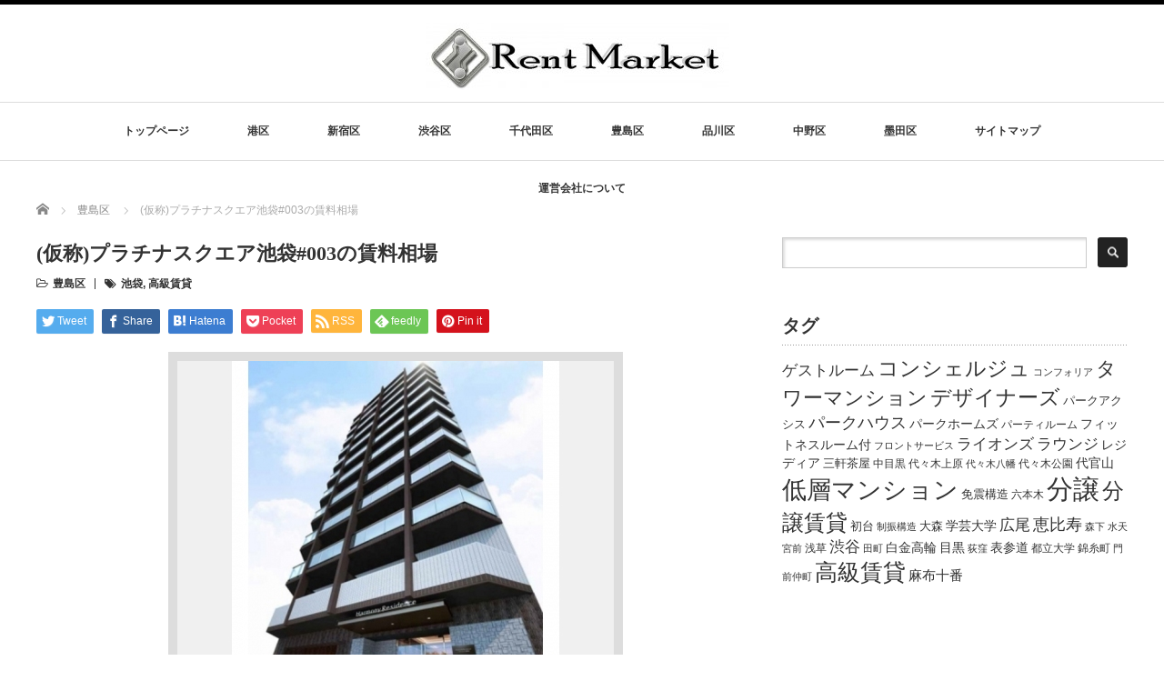

--- FILE ---
content_type: text/html; charset=UTF-8
request_url: https://chintai-hp.com/%E8%B1%8A%E5%B3%B6%E5%8C%BA/%E4%BB%AE%E7%A7%B0%E3%83%97%E3%83%A9%E3%83%81%E3%83%8A%E3%82%B9%E3%82%AF%E3%82%A8%E3%82%A2%E6%B1%A0%E8%A2%8B003/
body_size: 65634
content:
<!DOCTYPE html PUBLIC "-//W3C//DTD XHTML 1.1//EN" "http://www.w3.org/TR/xhtml11/DTD/xhtml11.dtd">
<!--[if lt IE 9]><html xmlns="http://www.w3.org/1999/xhtml" class="ie"><![endif]-->
<!--[if (gt IE 9)|!(IE)]><!--><html xmlns="http://www.w3.org/1999/xhtml"><!--<![endif]-->
<head profile="http://gmpg.org/xfn/11">
<meta http-equiv="Content-Type" content="text/html; charset=UTF-8" />
<meta http-equiv="X-UA-Compatible" content="IE=edge,chrome=1" />
<meta name="viewport" content="width=device-width" />
<title>(仮称)プラチナスクエア池袋#003｜大家さんのための賃貸相場</title>
<meta name="description" content="(仮称)プラチナスクエア池袋#003のオーナー様で賃貸に出そうとされている・賃料査定をご希望の方はレントマーケットをご利用ください。(仮称)プラチナスクエア池袋#003の賃料相場を調べることができます。" />

<link rel="alternate" type="application/rss+xml" title="レントマーケット RSS Feed" href="https://chintai-hp.com/feed/" />
<link rel="alternate" type="application/atom+xml" title="レントマーケット Atom Feed" href="https://chintai-hp.com/feed/atom/" />
<link rel="pingback" href="https://chintai-hp.com/rentmarket/xmlrpc.php" />

<meta name='robots' content='max-image-preview:large' />
<link rel="alternate" type="application/rss+xml" title="レントマーケット &raquo; (仮称)プラチナスクエア池袋#003の賃料相場 のコメントのフィード" href="https://chintai-hp.com/%e8%b1%8a%e5%b3%b6%e5%8c%ba/%e4%bb%ae%e7%a7%b0%e3%83%97%e3%83%a9%e3%83%81%e3%83%8a%e3%82%b9%e3%82%af%e3%82%a8%e3%82%a2%e6%b1%a0%e8%a2%8b003/feed/" />
<script type="text/javascript">
window._wpemojiSettings = {"baseUrl":"https:\/\/s.w.org\/images\/core\/emoji\/14.0.0\/72x72\/","ext":".png","svgUrl":"https:\/\/s.w.org\/images\/core\/emoji\/14.0.0\/svg\/","svgExt":".svg","source":{"concatemoji":"https:\/\/chintai-hp.com\/rentmarket\/wp-includes\/js\/wp-emoji-release.min.js?ver=6.3.7"}};
/*! This file is auto-generated */
!function(i,n){var o,s,e;function c(e){try{var t={supportTests:e,timestamp:(new Date).valueOf()};sessionStorage.setItem(o,JSON.stringify(t))}catch(e){}}function p(e,t,n){e.clearRect(0,0,e.canvas.width,e.canvas.height),e.fillText(t,0,0);var t=new Uint32Array(e.getImageData(0,0,e.canvas.width,e.canvas.height).data),r=(e.clearRect(0,0,e.canvas.width,e.canvas.height),e.fillText(n,0,0),new Uint32Array(e.getImageData(0,0,e.canvas.width,e.canvas.height).data));return t.every(function(e,t){return e===r[t]})}function u(e,t,n){switch(t){case"flag":return n(e,"\ud83c\udff3\ufe0f\u200d\u26a7\ufe0f","\ud83c\udff3\ufe0f\u200b\u26a7\ufe0f")?!1:!n(e,"\ud83c\uddfa\ud83c\uddf3","\ud83c\uddfa\u200b\ud83c\uddf3")&&!n(e,"\ud83c\udff4\udb40\udc67\udb40\udc62\udb40\udc65\udb40\udc6e\udb40\udc67\udb40\udc7f","\ud83c\udff4\u200b\udb40\udc67\u200b\udb40\udc62\u200b\udb40\udc65\u200b\udb40\udc6e\u200b\udb40\udc67\u200b\udb40\udc7f");case"emoji":return!n(e,"\ud83e\udef1\ud83c\udffb\u200d\ud83e\udef2\ud83c\udfff","\ud83e\udef1\ud83c\udffb\u200b\ud83e\udef2\ud83c\udfff")}return!1}function f(e,t,n){var r="undefined"!=typeof WorkerGlobalScope&&self instanceof WorkerGlobalScope?new OffscreenCanvas(300,150):i.createElement("canvas"),a=r.getContext("2d",{willReadFrequently:!0}),o=(a.textBaseline="top",a.font="600 32px Arial",{});return e.forEach(function(e){o[e]=t(a,e,n)}),o}function t(e){var t=i.createElement("script");t.src=e,t.defer=!0,i.head.appendChild(t)}"undefined"!=typeof Promise&&(o="wpEmojiSettingsSupports",s=["flag","emoji"],n.supports={everything:!0,everythingExceptFlag:!0},e=new Promise(function(e){i.addEventListener("DOMContentLoaded",e,{once:!0})}),new Promise(function(t){var n=function(){try{var e=JSON.parse(sessionStorage.getItem(o));if("object"==typeof e&&"number"==typeof e.timestamp&&(new Date).valueOf()<e.timestamp+604800&&"object"==typeof e.supportTests)return e.supportTests}catch(e){}return null}();if(!n){if("undefined"!=typeof Worker&&"undefined"!=typeof OffscreenCanvas&&"undefined"!=typeof URL&&URL.createObjectURL&&"undefined"!=typeof Blob)try{var e="postMessage("+f.toString()+"("+[JSON.stringify(s),u.toString(),p.toString()].join(",")+"));",r=new Blob([e],{type:"text/javascript"}),a=new Worker(URL.createObjectURL(r),{name:"wpTestEmojiSupports"});return void(a.onmessage=function(e){c(n=e.data),a.terminate(),t(n)})}catch(e){}c(n=f(s,u,p))}t(n)}).then(function(e){for(var t in e)n.supports[t]=e[t],n.supports.everything=n.supports.everything&&n.supports[t],"flag"!==t&&(n.supports.everythingExceptFlag=n.supports.everythingExceptFlag&&n.supports[t]);n.supports.everythingExceptFlag=n.supports.everythingExceptFlag&&!n.supports.flag,n.DOMReady=!1,n.readyCallback=function(){n.DOMReady=!0}}).then(function(){return e}).then(function(){var e;n.supports.everything||(n.readyCallback(),(e=n.source||{}).concatemoji?t(e.concatemoji):e.wpemoji&&e.twemoji&&(t(e.twemoji),t(e.wpemoji)))}))}((window,document),window._wpemojiSettings);
</script>
<style type="text/css">
img.wp-smiley,
img.emoji {
	display: inline !important;
	border: none !important;
	box-shadow: none !important;
	height: 1em !important;
	width: 1em !important;
	margin: 0 0.07em !important;
	vertical-align: -0.1em !important;
	background: none !important;
	padding: 0 !important;
}
</style>
	<link rel='stylesheet' id='wp-block-library-css' href='https://chintai-hp.com/rentmarket/wp-includes/css/dist/block-library/style.min.css?ver=6.3.7' type='text/css' media='all' />
<style id='classic-theme-styles-inline-css' type='text/css'>
/*! This file is auto-generated */
.wp-block-button__link{color:#fff;background-color:#32373c;border-radius:9999px;box-shadow:none;text-decoration:none;padding:calc(.667em + 2px) calc(1.333em + 2px);font-size:1.125em}.wp-block-file__button{background:#32373c;color:#fff;text-decoration:none}
</style>
<style id='global-styles-inline-css' type='text/css'>
body{--wp--preset--color--black: #000000;--wp--preset--color--cyan-bluish-gray: #abb8c3;--wp--preset--color--white: #ffffff;--wp--preset--color--pale-pink: #f78da7;--wp--preset--color--vivid-red: #cf2e2e;--wp--preset--color--luminous-vivid-orange: #ff6900;--wp--preset--color--luminous-vivid-amber: #fcb900;--wp--preset--color--light-green-cyan: #7bdcb5;--wp--preset--color--vivid-green-cyan: #00d084;--wp--preset--color--pale-cyan-blue: #8ed1fc;--wp--preset--color--vivid-cyan-blue: #0693e3;--wp--preset--color--vivid-purple: #9b51e0;--wp--preset--gradient--vivid-cyan-blue-to-vivid-purple: linear-gradient(135deg,rgba(6,147,227,1) 0%,rgb(155,81,224) 100%);--wp--preset--gradient--light-green-cyan-to-vivid-green-cyan: linear-gradient(135deg,rgb(122,220,180) 0%,rgb(0,208,130) 100%);--wp--preset--gradient--luminous-vivid-amber-to-luminous-vivid-orange: linear-gradient(135deg,rgba(252,185,0,1) 0%,rgba(255,105,0,1) 100%);--wp--preset--gradient--luminous-vivid-orange-to-vivid-red: linear-gradient(135deg,rgba(255,105,0,1) 0%,rgb(207,46,46) 100%);--wp--preset--gradient--very-light-gray-to-cyan-bluish-gray: linear-gradient(135deg,rgb(238,238,238) 0%,rgb(169,184,195) 100%);--wp--preset--gradient--cool-to-warm-spectrum: linear-gradient(135deg,rgb(74,234,220) 0%,rgb(151,120,209) 20%,rgb(207,42,186) 40%,rgb(238,44,130) 60%,rgb(251,105,98) 80%,rgb(254,248,76) 100%);--wp--preset--gradient--blush-light-purple: linear-gradient(135deg,rgb(255,206,236) 0%,rgb(152,150,240) 100%);--wp--preset--gradient--blush-bordeaux: linear-gradient(135deg,rgb(254,205,165) 0%,rgb(254,45,45) 50%,rgb(107,0,62) 100%);--wp--preset--gradient--luminous-dusk: linear-gradient(135deg,rgb(255,203,112) 0%,rgb(199,81,192) 50%,rgb(65,88,208) 100%);--wp--preset--gradient--pale-ocean: linear-gradient(135deg,rgb(255,245,203) 0%,rgb(182,227,212) 50%,rgb(51,167,181) 100%);--wp--preset--gradient--electric-grass: linear-gradient(135deg,rgb(202,248,128) 0%,rgb(113,206,126) 100%);--wp--preset--gradient--midnight: linear-gradient(135deg,rgb(2,3,129) 0%,rgb(40,116,252) 100%);--wp--preset--font-size--small: 13px;--wp--preset--font-size--medium: 20px;--wp--preset--font-size--large: 36px;--wp--preset--font-size--x-large: 42px;--wp--preset--spacing--20: 0.44rem;--wp--preset--spacing--30: 0.67rem;--wp--preset--spacing--40: 1rem;--wp--preset--spacing--50: 1.5rem;--wp--preset--spacing--60: 2.25rem;--wp--preset--spacing--70: 3.38rem;--wp--preset--spacing--80: 5.06rem;--wp--preset--shadow--natural: 6px 6px 9px rgba(0, 0, 0, 0.2);--wp--preset--shadow--deep: 12px 12px 50px rgba(0, 0, 0, 0.4);--wp--preset--shadow--sharp: 6px 6px 0px rgba(0, 0, 0, 0.2);--wp--preset--shadow--outlined: 6px 6px 0px -3px rgba(255, 255, 255, 1), 6px 6px rgba(0, 0, 0, 1);--wp--preset--shadow--crisp: 6px 6px 0px rgba(0, 0, 0, 1);}:where(.is-layout-flex){gap: 0.5em;}:where(.is-layout-grid){gap: 0.5em;}body .is-layout-flow > .alignleft{float: left;margin-inline-start: 0;margin-inline-end: 2em;}body .is-layout-flow > .alignright{float: right;margin-inline-start: 2em;margin-inline-end: 0;}body .is-layout-flow > .aligncenter{margin-left: auto !important;margin-right: auto !important;}body .is-layout-constrained > .alignleft{float: left;margin-inline-start: 0;margin-inline-end: 2em;}body .is-layout-constrained > .alignright{float: right;margin-inline-start: 2em;margin-inline-end: 0;}body .is-layout-constrained > .aligncenter{margin-left: auto !important;margin-right: auto !important;}body .is-layout-constrained > :where(:not(.alignleft):not(.alignright):not(.alignfull)){max-width: var(--wp--style--global--content-size);margin-left: auto !important;margin-right: auto !important;}body .is-layout-constrained > .alignwide{max-width: var(--wp--style--global--wide-size);}body .is-layout-flex{display: flex;}body .is-layout-flex{flex-wrap: wrap;align-items: center;}body .is-layout-flex > *{margin: 0;}body .is-layout-grid{display: grid;}body .is-layout-grid > *{margin: 0;}:where(.wp-block-columns.is-layout-flex){gap: 2em;}:where(.wp-block-columns.is-layout-grid){gap: 2em;}:where(.wp-block-post-template.is-layout-flex){gap: 1.25em;}:where(.wp-block-post-template.is-layout-grid){gap: 1.25em;}.has-black-color{color: var(--wp--preset--color--black) !important;}.has-cyan-bluish-gray-color{color: var(--wp--preset--color--cyan-bluish-gray) !important;}.has-white-color{color: var(--wp--preset--color--white) !important;}.has-pale-pink-color{color: var(--wp--preset--color--pale-pink) !important;}.has-vivid-red-color{color: var(--wp--preset--color--vivid-red) !important;}.has-luminous-vivid-orange-color{color: var(--wp--preset--color--luminous-vivid-orange) !important;}.has-luminous-vivid-amber-color{color: var(--wp--preset--color--luminous-vivid-amber) !important;}.has-light-green-cyan-color{color: var(--wp--preset--color--light-green-cyan) !important;}.has-vivid-green-cyan-color{color: var(--wp--preset--color--vivid-green-cyan) !important;}.has-pale-cyan-blue-color{color: var(--wp--preset--color--pale-cyan-blue) !important;}.has-vivid-cyan-blue-color{color: var(--wp--preset--color--vivid-cyan-blue) !important;}.has-vivid-purple-color{color: var(--wp--preset--color--vivid-purple) !important;}.has-black-background-color{background-color: var(--wp--preset--color--black) !important;}.has-cyan-bluish-gray-background-color{background-color: var(--wp--preset--color--cyan-bluish-gray) !important;}.has-white-background-color{background-color: var(--wp--preset--color--white) !important;}.has-pale-pink-background-color{background-color: var(--wp--preset--color--pale-pink) !important;}.has-vivid-red-background-color{background-color: var(--wp--preset--color--vivid-red) !important;}.has-luminous-vivid-orange-background-color{background-color: var(--wp--preset--color--luminous-vivid-orange) !important;}.has-luminous-vivid-amber-background-color{background-color: var(--wp--preset--color--luminous-vivid-amber) !important;}.has-light-green-cyan-background-color{background-color: var(--wp--preset--color--light-green-cyan) !important;}.has-vivid-green-cyan-background-color{background-color: var(--wp--preset--color--vivid-green-cyan) !important;}.has-pale-cyan-blue-background-color{background-color: var(--wp--preset--color--pale-cyan-blue) !important;}.has-vivid-cyan-blue-background-color{background-color: var(--wp--preset--color--vivid-cyan-blue) !important;}.has-vivid-purple-background-color{background-color: var(--wp--preset--color--vivid-purple) !important;}.has-black-border-color{border-color: var(--wp--preset--color--black) !important;}.has-cyan-bluish-gray-border-color{border-color: var(--wp--preset--color--cyan-bluish-gray) !important;}.has-white-border-color{border-color: var(--wp--preset--color--white) !important;}.has-pale-pink-border-color{border-color: var(--wp--preset--color--pale-pink) !important;}.has-vivid-red-border-color{border-color: var(--wp--preset--color--vivid-red) !important;}.has-luminous-vivid-orange-border-color{border-color: var(--wp--preset--color--luminous-vivid-orange) !important;}.has-luminous-vivid-amber-border-color{border-color: var(--wp--preset--color--luminous-vivid-amber) !important;}.has-light-green-cyan-border-color{border-color: var(--wp--preset--color--light-green-cyan) !important;}.has-vivid-green-cyan-border-color{border-color: var(--wp--preset--color--vivid-green-cyan) !important;}.has-pale-cyan-blue-border-color{border-color: var(--wp--preset--color--pale-cyan-blue) !important;}.has-vivid-cyan-blue-border-color{border-color: var(--wp--preset--color--vivid-cyan-blue) !important;}.has-vivid-purple-border-color{border-color: var(--wp--preset--color--vivid-purple) !important;}.has-vivid-cyan-blue-to-vivid-purple-gradient-background{background: var(--wp--preset--gradient--vivid-cyan-blue-to-vivid-purple) !important;}.has-light-green-cyan-to-vivid-green-cyan-gradient-background{background: var(--wp--preset--gradient--light-green-cyan-to-vivid-green-cyan) !important;}.has-luminous-vivid-amber-to-luminous-vivid-orange-gradient-background{background: var(--wp--preset--gradient--luminous-vivid-amber-to-luminous-vivid-orange) !important;}.has-luminous-vivid-orange-to-vivid-red-gradient-background{background: var(--wp--preset--gradient--luminous-vivid-orange-to-vivid-red) !important;}.has-very-light-gray-to-cyan-bluish-gray-gradient-background{background: var(--wp--preset--gradient--very-light-gray-to-cyan-bluish-gray) !important;}.has-cool-to-warm-spectrum-gradient-background{background: var(--wp--preset--gradient--cool-to-warm-spectrum) !important;}.has-blush-light-purple-gradient-background{background: var(--wp--preset--gradient--blush-light-purple) !important;}.has-blush-bordeaux-gradient-background{background: var(--wp--preset--gradient--blush-bordeaux) !important;}.has-luminous-dusk-gradient-background{background: var(--wp--preset--gradient--luminous-dusk) !important;}.has-pale-ocean-gradient-background{background: var(--wp--preset--gradient--pale-ocean) !important;}.has-electric-grass-gradient-background{background: var(--wp--preset--gradient--electric-grass) !important;}.has-midnight-gradient-background{background: var(--wp--preset--gradient--midnight) !important;}.has-small-font-size{font-size: var(--wp--preset--font-size--small) !important;}.has-medium-font-size{font-size: var(--wp--preset--font-size--medium) !important;}.has-large-font-size{font-size: var(--wp--preset--font-size--large) !important;}.has-x-large-font-size{font-size: var(--wp--preset--font-size--x-large) !important;}
.wp-block-navigation a:where(:not(.wp-element-button)){color: inherit;}
:where(.wp-block-post-template.is-layout-flex){gap: 1.25em;}:where(.wp-block-post-template.is-layout-grid){gap: 1.25em;}
:where(.wp-block-columns.is-layout-flex){gap: 2em;}:where(.wp-block-columns.is-layout-grid){gap: 2em;}
.wp-block-pullquote{font-size: 1.5em;line-height: 1.6;}
</style>
<script type='text/javascript' src='https://chintai-hp.com/rentmarket/wp-includes/js/jquery/jquery.min.js?ver=3.7.0' id='jquery-core-js'></script>
<script type='text/javascript' src='https://chintai-hp.com/rentmarket/wp-includes/js/jquery/jquery-migrate.min.js?ver=3.4.1' id='jquery-migrate-js'></script>
<link rel="https://api.w.org/" href="https://chintai-hp.com/wp-json/" /><link rel="alternate" type="application/json" href="https://chintai-hp.com/wp-json/wp/v2/posts/26156" /><link rel="canonical" href="https://chintai-hp.com/%e8%b1%8a%e5%b3%b6%e5%8c%ba/%e4%bb%ae%e7%a7%b0%e3%83%97%e3%83%a9%e3%83%81%e3%83%8a%e3%82%b9%e3%82%af%e3%82%a8%e3%82%a2%e6%b1%a0%e8%a2%8b003/" />
<link rel='shortlink' href='https://chintai-hp.com/?p=26156' />
<link rel="alternate" type="application/json+oembed" href="https://chintai-hp.com/wp-json/oembed/1.0/embed?url=https%3A%2F%2Fchintai-hp.com%2F%25e8%25b1%258a%25e5%25b3%25b6%25e5%258c%25ba%2F%25e4%25bb%25ae%25e7%25a7%25b0%25e3%2583%2597%25e3%2583%25a9%25e3%2583%2581%25e3%2583%258a%25e3%2582%25b9%25e3%2582%25af%25e3%2582%25a8%25e3%2582%25a2%25e6%25b1%25a0%25e8%25a2%258b003%2F" />
<link rel="alternate" type="text/xml+oembed" href="https://chintai-hp.com/wp-json/oembed/1.0/embed?url=https%3A%2F%2Fchintai-hp.com%2F%25e8%25b1%258a%25e5%25b3%25b6%25e5%258c%25ba%2F%25e4%25bb%25ae%25e7%25a7%25b0%25e3%2583%2597%25e3%2583%25a9%25e3%2583%2581%25e3%2583%258a%25e3%2582%25b9%25e3%2582%25af%25e3%2582%25a8%25e3%2582%25a2%25e6%25b1%25a0%25e8%25a2%258b003%2F&#038;format=xml" />
                <script>
                    var ajaxUrl = 'https://chintai-hp.com/rentmarket/wp-admin/admin-ajax.php';
                </script>
        <style>.simplemap img{max-width:none !important;padding:0 !important;margin:0 !important;}.staticmap,.staticmap img{max-width:100% !important;height:auto !important;}.simplemap .simplemap-content{display:none;}</style>
<script src="https://chintai-hp.com/rentmarket/wp-content/themes/luxe_tcd022/js/jquery.easing.1.3.js"></script>

<link rel="stylesheet" href="//maxcdn.bootstrapcdn.com/font-awesome/4.3.0/css/font-awesome.min.css">
<link rel="stylesheet" href="https://chintai-hp.com/rentmarket/wp-content/themes/luxe_tcd022/style.css?ver=4.3" type="text/css" />
<link rel="stylesheet" href="https://chintai-hp.com/rentmarket/wp-content/themes/luxe_tcd022/comment-style.css?ver=4.3" type="text/css" />

<link rel="stylesheet" media="screen and (min-width:1201px)" href="https://chintai-hp.com/rentmarket/wp-content/themes/luxe_tcd022/style_pc.css?ver=4.3" type="text/css" />
<link rel="stylesheet" media="screen and (max-width:1200px)" href="https://chintai-hp.com/rentmarket/wp-content/themes/luxe_tcd022/style_sp.css?ver=4.3" type="text/css" />
<link rel="stylesheet" media="screen and (max-width:1200px)" href="https://chintai-hp.com/rentmarket/wp-content/themes/luxe_tcd022/footer-bar/footer-bar.css?ver=?ver=4.3">

<link rel="stylesheet" href="https://chintai-hp.com/rentmarket/wp-content/themes/luxe_tcd022/japanese.css?ver=4.3" type="text/css" />

<script type="text/javascript" src="https://chintai-hp.com/rentmarket/wp-content/themes/luxe_tcd022/js/jscript.js?ver=4.3"></script>
<script type="text/javascript" src="https://chintai-hp.com/rentmarket/wp-content/themes/luxe_tcd022/js/scroll.js?ver=4.3"></script>
<script type="text/javascript" src="https://chintai-hp.com/rentmarket/wp-content/themes/luxe_tcd022/js/comment.js?ver=4.3"></script>
<script type="text/javascript" src="https://chintai-hp.com/rentmarket/wp-content/themes/luxe_tcd022/js/rollover.js?ver=4.3"></script>
<!--[if lt IE 9]>
<link id="stylesheet" rel="stylesheet" href="https://chintai-hp.com/rentmarket/wp-content/themes/luxe_tcd022/style_pc.css?ver=4.3" type="text/css" />
<script type="text/javascript" src="https://chintai-hp.com/rentmarket/wp-content/themes/luxe_tcd022/js/ie.js?ver=4.3"></script>
<link rel="stylesheet" href="https://chintai-hp.com/rentmarket/wp-content/themes/luxe_tcd022/ie.css" type="text/css" />
<![endif]-->

<!--[if IE 7]>
<link rel="stylesheet" href="https://chintai-hp.com/rentmarket/wp-content/themes/luxe_tcd022/ie7.css" type="text/css" />
<![endif]-->


<!-- carousel -->
<script type="text/javascript" src="https://chintai-hp.com/rentmarket/wp-content/themes/luxe_tcd022/js/slick.min.js"></script>
<link rel="stylesheet" type="text/css" href="https://chintai-hp.com/rentmarket/wp-content/themes/luxe_tcd022/js/slick.css"/>
<script type="text/javascript" charset="utf-8">
	jQuery(window).load(function() {
		jQuery('.carousel').slick({
			arrows: true,
			dots: false,
			infinite: true,
			slidesToShow: 6,
			slidesToScroll: 1,
			autoplay: true,
			autoplaySpeed: 3000,

		});
	});
</script>
<!-- /carousel -->


<style type="text/css">
body { font-size:14px; }
a {color: #333333;}
a:hover {color: #57BDCC;}
#global_menu ul ul li a{background:#333333;}
#global_menu ul ul li a:hover{background:#57BDCC;}
#return_top{background-color:#333333;}
#return_top:hover{background-color:#57BDCC;}
.google_search input:hover#search_button, .google_search #searchsubmit:hover { background-color:#57BDCC; }
.widget_search #search-btn input:hover, .widget_search #searchsubmit:hover { background-color:#57BDCC; }

#submit_comment:hover {
	background:#333333;
}

.post_content a, .custom-html-widget a { color:#333333; }
.post_content a:hover, .custom-html-widget a:hover { color:#57BDCC; }

@media screen and (max-width:1200px){
  #header{ border: none; }
  .slick-next, .slick-prev{ display: none !important; }
  #footer_social_link{ position: absolute; bottom: 9px; right: 60px; }
  #footer_social_link li{ background: #bbb; border-radius: 100%; margin-right: 5px; }
  #footer_social_link li:before{ top: 7px !important; left: 7px !important; }
}



a:hover img{
	opacity:0.5;
}

@media screen and (min-width:1201px){
	.post_info{
		width: 790px;
	}
}

#header{
	position: fixed;
	z-index: 9999999;
	background: #fff;
	border-top: solid 5px #000;
}

@media screen and (min-width:1201px){
  #contents{
  	padding-top: 222px;
  }
}

@media screen and (max-width:1200px){
  #contents{
  	padding-top: 60px;
  }
}

#wrapper{
	border-top: none;
}


</style>

<meta name="google-site-verification" content="k3jjXPgYFGsARANu46Hs4X1hGFXm_OxhZWkYDSORlb0" />
</head>

<body data-rsssl=1 class="post-template-default single single-post postid-26156 single-format-standard">
<div id="wrapper">
	<!-- header -->
	<div id="header" class="clearfix">
		<div id="logo-area">
			<!-- logo -->
   <div id='logo_image'>
<h1 id="logo" style="top:20px; left:428px;"><a href=" https://chintai-hp.com/" title="レントマーケット" data-label="レントマーケット"><img src="https://chintai-hp.com/rentmarket/wp-content/uploads/tcd-w/logo-resized.jpg?1768997456" alt="レントマーケット" title="レントマーケット" /></a></h1>
</div>

		</div>
   <a href="#" class="menu_button"></a>
		<!-- global menu -->
		<div id="global_menu" class="clearfix">
	<ul id="menu-%e3%83%a1%e3%83%8b%e3%83%a5%e3%83%bc-1" class="menu"><li id="menu-item-15" class="menu-item menu-item-type-post_type menu-item-object-page menu-item-home menu-item-15"><a href="https://chintai-hp.com/">トップページ</a></li>
<li id="menu-item-5397" class="menu-item menu-item-type-taxonomy menu-item-object-category menu-item-5397"><a href="https://chintai-hp.com/category/%e6%b8%af%e5%8c%ba/">港区</a></li>
<li id="menu-item-102" class="menu-item menu-item-type-taxonomy menu-item-object-category menu-item-102"><a href="https://chintai-hp.com/category/%e6%96%b0%e5%ae%bf%e5%8c%ba/">新宿区</a></li>
<li id="menu-item-2061" class="menu-item menu-item-type-taxonomy menu-item-object-category menu-item-2061"><a href="https://chintai-hp.com/category/%e6%b8%8b%e8%b0%b7%e5%8c%ba/">渋谷区</a></li>
<li id="menu-item-2063" class="menu-item menu-item-type-taxonomy menu-item-object-category menu-item-2063"><a href="https://chintai-hp.com/category/%e5%8d%83%e4%bb%a3%e7%94%b0%e5%8c%ba/">千代田区</a></li>
<li id="menu-item-2062" class="menu-item menu-item-type-taxonomy menu-item-object-category current-post-ancestor current-menu-parent current-post-parent menu-item-2062"><a href="https://chintai-hp.com/category/%e8%b1%8a%e5%b3%b6%e5%8c%ba/">豊島区</a></li>
<li id="menu-item-5396" class="menu-item menu-item-type-taxonomy menu-item-object-category menu-item-5396"><a href="https://chintai-hp.com/category/%e5%93%81%e5%b7%9d%e5%8c%ba/">品川区</a></li>
<li id="menu-item-103" class="menu-item menu-item-type-taxonomy menu-item-object-category menu-item-103"><a href="https://chintai-hp.com/category/%e4%b8%ad%e9%87%8e%e5%8c%ba/">中野区</a></li>
<li id="menu-item-5398" class="menu-item menu-item-type-taxonomy menu-item-object-category menu-item-5398"><a href="https://chintai-hp.com/category/%e5%a2%a8%e7%94%b0%e5%8c%ba/">墨田区</a></li>
<li id="menu-item-35" class="menu-item menu-item-type-post_type menu-item-object-page menu-item-35"><a href="https://chintai-hp.com/%e3%82%b5%e3%82%a4%e3%83%88%e3%83%9e%e3%83%83%e3%83%97/">サイトマップ</a></li>
<li id="menu-item-5407" class="menu-item menu-item-type-post_type menu-item-object-page menu-item-5407"><a href="https://chintai-hp.com/%e9%81%8b%e5%96%b6%e4%bc%9a%e7%a4%be%e3%81%ab%e3%81%a4%e3%81%84%e3%81%a6/">運営会社について</a></li>
</ul>		</div>
		<!-- /global menu -->

	</div>
	<!-- /header -->


	<div id="contents" class="clearfix">
		
<ul id="bread_crumb" class="clearfix" itemscope itemtype="http://schema.org/BreadcrumbList">
 <li itemprop="itemListElement" itemscope itemtype="http://schema.org/ListItem" class="home"><a itemprop="item" href="https://chintai-hp.com/"><span itemprop="name">Home</span></a><meta itemprop="position" content="1" /></li>

 <li itemprop="itemListElement" itemscope itemtype="http://schema.org/ListItem">
    <a itemprop="item" href="https://chintai-hp.com/category/%e8%b1%8a%e5%b3%b6%e5%8c%ba/"><span itemprop="name">豊島区</span></a>
     <meta itemprop="position" content="2" /></li>
 <li itemprop="itemListElement" itemscope itemtype="http://schema.org/ListItem" class="last"><span itemprop="name">(仮称)プラチナスクエア池袋#003の賃料相場</span><meta itemprop="position" content="3" /></li>

</ul>
		<!-- main contents -->
		<div id="mainColumn">
						<div class="post clearfix">
								<div class="post_info">
					<h2 class="post_title">(仮称)プラチナスクエア池袋#003の賃料相場</h2>
					<ul class="meta clearfix">
						<li class="post_category"><i class="fa fa-folder-open-o"></i><a href="https://chintai-hp.com/category/%e8%b1%8a%e5%b3%b6%e5%8c%ba/" rel="category tag">豊島区</a></li>
						<li class="post_tag"><i class="fa fa-tags"></i><a href="https://chintai-hp.com/tag/%e6%b1%a0%e8%a2%8b/" rel="tag">池袋</a>, <a href="https://chintai-hp.com/tag/%e9%ab%98%e7%b4%9a%e8%b3%83%e8%b2%b8/" rel="tag">高級賃貸</a></li>					    					    					</ul>

					
					<!-- sns button top -->
										<div class="clearfix">
<!--Type1-->

<div id="share_top1">

 

<div class="sns">
<ul class="type1 clearfix">
<!--Twitterボタン-->
<li class="twitter">
<a href="http://twitter.com/share?text=%28%E4%BB%AE%E7%A7%B0%29%E3%83%97%E3%83%A9%E3%83%81%E3%83%8A%E3%82%B9%E3%82%AF%E3%82%A8%E3%82%A2%E6%B1%A0%E8%A2%8B%23003%E3%81%AE%E8%B3%83%E6%96%99%E7%9B%B8%E5%A0%B4&url=https%3A%2F%2Fchintai-hp.com%2F%25e8%25b1%258a%25e5%25b3%25b6%25e5%258c%25ba%2F%25e4%25bb%25ae%25e7%25a7%25b0%25e3%2583%2597%25e3%2583%25a9%25e3%2583%2581%25e3%2583%258a%25e3%2582%25b9%25e3%2582%25af%25e3%2582%25a8%25e3%2582%25a2%25e6%25b1%25a0%25e8%25a2%258b003%2F&via=&tw_p=tweetbutton&related=" onclick="javascript:window.open(this.href, '', 'menubar=no,toolbar=no,resizable=yes,scrollbars=yes,height=400,width=600');return false;"><i class="icon-twitter"></i><span class="ttl">Tweet</span><span class="share-count"></span></a></li>

<!--Facebookボタン-->
<li class="facebook">
<a href="//www.facebook.com/sharer/sharer.php?u=https://chintai-hp.com/%e8%b1%8a%e5%b3%b6%e5%8c%ba/%e4%bb%ae%e7%a7%b0%e3%83%97%e3%83%a9%e3%83%81%e3%83%8a%e3%82%b9%e3%82%af%e3%82%a8%e3%82%a2%e6%b1%a0%e8%a2%8b003/&amp;t=%28%E4%BB%AE%E7%A7%B0%29%E3%83%97%E3%83%A9%E3%83%81%E3%83%8A%E3%82%B9%E3%82%AF%E3%82%A8%E3%82%A2%E6%B1%A0%E8%A2%8B%23003%E3%81%AE%E8%B3%83%E6%96%99%E7%9B%B8%E5%A0%B4" class="facebook-btn-icon-link" target="blank" rel="nofollow"><i class="icon-facebook"></i><span class="ttl">Share</span><span class="share-count"></span></a></li>

<!--Hatebuボタン-->
<li class="hatebu">
<a href="http://b.hatena.ne.jp/add?mode=confirm&url=https%3A%2F%2Fchintai-hp.com%2F%25e8%25b1%258a%25e5%25b3%25b6%25e5%258c%25ba%2F%25e4%25bb%25ae%25e7%25a7%25b0%25e3%2583%2597%25e3%2583%25a9%25e3%2583%2581%25e3%2583%258a%25e3%2582%25b9%25e3%2582%25af%25e3%2582%25a8%25e3%2582%25a2%25e6%25b1%25a0%25e8%25a2%258b003%2F" onclick="javascript:window.open(this.href, '', 'menubar=no,toolbar=no,resizable=yes,scrollbars=yes,height=400,width=510');return false;" ><i class="icon-hatebu"></i><span class="ttl">Hatena</span><span class="share-count"></span></a></li>

<!--Pocketボタン-->
<li class="pocket">
<a href="http://getpocket.com/edit?url=https%3A%2F%2Fchintai-hp.com%2F%25e8%25b1%258a%25e5%25b3%25b6%25e5%258c%25ba%2F%25e4%25bb%25ae%25e7%25a7%25b0%25e3%2583%2597%25e3%2583%25a9%25e3%2583%2581%25e3%2583%258a%25e3%2582%25b9%25e3%2582%25af%25e3%2582%25a8%25e3%2582%25a2%25e6%25b1%25a0%25e8%25a2%258b003%2F&title=%28%E4%BB%AE%E7%A7%B0%29%E3%83%97%E3%83%A9%E3%83%81%E3%83%8A%E3%82%B9%E3%82%AF%E3%82%A8%E3%82%A2%E6%B1%A0%E8%A2%8B%23003%E3%81%AE%E8%B3%83%E6%96%99%E7%9B%B8%E5%A0%B4" target="blank"><i class="icon-pocket"></i><span class="ttl">Pocket</span><span class="share-count"></span></a></li>

<!--RSSボタン-->
<li class="rss">
<a href="https://chintai-hp.com/feed/" target="blank"><i class="icon-rss"></i><span class="ttl">RSS</span></a></li>

<!--Feedlyボタン-->
<li class="feedly">
<a href="http://feedly.com/index.html#subscription/feed/https://chintai-hp.com/feed/" target="blank"><i class="icon-feedly"></i><span class="ttl">feedly</span><span class="share-count"></span></a></li>

<!--Pinterestボタン-->
<li class="pinterest">
<a rel="nofollow" target="_blank" href="https://www.pinterest.com/pin/create/button/?url=https%3A%2F%2Fchintai-hp.com%2F%25e8%25b1%258a%25e5%25b3%25b6%25e5%258c%25ba%2F%25e4%25bb%25ae%25e7%25a7%25b0%25e3%2583%2597%25e3%2583%25a9%25e3%2583%2581%25e3%2583%258a%25e3%2582%25b9%25e3%2582%25af%25e3%2582%25a8%25e3%2582%25a2%25e6%25b1%25a0%25e8%25a2%258b003%2F&media=https://chintai-hp.com/rentmarket/wp-content/uploads/2016/02/480x360_57d7590ee50746759b15d58c873da7ff.jpg&description=%28%E4%BB%AE%E7%A7%B0%29%E3%83%97%E3%83%A9%E3%83%81%E3%83%8A%E3%82%B9%E3%82%AF%E3%82%A8%E3%82%A2%E6%B1%A0%E8%A2%8B%23003%E3%81%AE%E8%B3%83%E6%96%99%E7%9B%B8%E5%A0%B4"><i class="icon-pinterest"></i><span class="ttl">Pin&nbsp;it</span></a></li>

</ul>
</div>

</div>


<!--Type2-->

<!--Type3-->

<!--Type4-->

<!--Type5-->
</div>
										<!-- /sns button top -->
										<div class="post_thumb"><img width="480" height="360" src="https://chintai-hp.com/rentmarket/wp-content/uploads/2016/02/480x360_57d7590ee50746759b15d58c873da7ff.jpg" class="attachment-single_size2 size-single_size2 wp-post-image" alt="" decoding="async" fetchpriority="high" srcset="https://chintai-hp.com/rentmarket/wp-content/uploads/2016/02/480x360_57d7590ee50746759b15d58c873da7ff.jpg 480w, https://chintai-hp.com/rentmarket/wp-content/uploads/2016/02/480x360_57d7590ee50746759b15d58c873da7ff-300x225.jpg 300w" sizes="(max-width: 480px) 100vw, 480px" /></div>
										<div class="post_content">

						<table style="height: 65px;" width="600">
<tbody>
<tr>
<td width="77">間取り</td>
<td width="119">賃料(下限～上限)</td>
<td width="112">専有面積(下限～上限)</td>
<td width="62">調査部屋数</td>
</tr>
</tbody>
</table>
<p>※1.短期の転勤留守宅や定期借家契約等による、通常の相場よりも安い事例も含まれたデータになりますので、予めご承知置き下さい。<br />
※2.賃貸百貨に過去登録された物件をもとにデータを抽出しております。<br />
※3.下限賃料及び上限賃料は管理費を加算した金額を表示しております。</p>
<h2><a title="(仮称)プラチナスクエア池袋#003 賃貸" href="https://www.chintai-h.com/rent_view/10131">(仮称)プラチナスクエア池袋#003の現在の募集状況</a></h2>
<h2>▽建物概要</h2>
<p>*…*…*…*…*…*…*…*…*…*…*…*…*…*…*…*…*…*…*…*</p>
<ul>
<li>建物名称：(仮称)プラチナスクエア池袋#003</li>
<li>所在地：東京都豊島区池袋1-5-未定</li>
<li>交通：山手線/池袋 徒歩6分</li>
<li>交通2：東京メトロ副都心線/池袋 徒歩6分</li>
<li>建物の構造：RC(鉄筋コンクリート)</li>
<li>築年数：2016年03月築</li>
<li>階数：12階建-</li>
<li>総世帯数：43戸</li>
<li>管理について：</li>
<li>条件設備：オートロック、宅配ボックス、バイク置き場、</li>
</ul>
<h3>その他設備・備考</h3>
<p>*…*…*…*…*…*…*…*…*…*…*…*…*…*…*…*…*…*…*…*<br />
駐輪場　1台1,000円/年</p>
<p>バイク置場　18,000円/年※原付のみ</p>
<p>▽設備</p>
<p>遮音壁、防音サッシ窓仕様、スタイリッシュな外観タイル貼り、耐震性の高い基礎構造、エレベーター、24時間マンションセキュリティ、敷地内24時間利用可能ゴミ置場、インターネット利用可（別途費用）、ＢＳ・110°ＣＳ（別途費用）</p>
<p>*…*…*…*…*…*…*…*…*…*…*…*…*…*…*…*…*…*…*…*<br />
株式会社エスケイ・コミュニティーでは数多くの高級物件の賃貸仲介を行っております。<br />
(仮称)プラチナスクエア池袋#003のオーナー様で賃貸に出そうとされている・賃料査定をご希望の方は<a href="https://www.chintai-h.com/contact_owner/10131" rel="nofollow">こちらからお問合わせください</a><br />
弊社が運営する賃貸百貨に掲載希望のオーナー様も募集しております。</p>
<p>▽賃貸情報検索はこちら<br />
<a title="豊島区　高級賃貸" rel="nofollow" href="https://www.chintai-h.com/rent_search/area/%E6%9D%B1%E4%BA%AC%E9%83%BD-%E8%B1%8A%E5%B3%B6%E5%8C%BA">豊島区の高級賃貸はこちら</a><br /><a href="https://www.city.toshima.lg.jp/353/kosodate/gakko/sho-chu/tennyugaku/documents/tuugakukuiki.pdf">豊島区立小・中学校通学区域</a></p>
											</div>
					<!-- sns button bottom -->
										<div class="clearfix mb10">
<!--Type1-->

<div id="share_top1">

 

<div class="sns">
<ul class="type1 clearfix">
<!--Twitterボタン-->
<li class="twitter">
<a href="http://twitter.com/share?text=%28%E4%BB%AE%E7%A7%B0%29%E3%83%97%E3%83%A9%E3%83%81%E3%83%8A%E3%82%B9%E3%82%AF%E3%82%A8%E3%82%A2%E6%B1%A0%E8%A2%8B%23003%E3%81%AE%E8%B3%83%E6%96%99%E7%9B%B8%E5%A0%B4&url=https%3A%2F%2Fchintai-hp.com%2F%25e8%25b1%258a%25e5%25b3%25b6%25e5%258c%25ba%2F%25e4%25bb%25ae%25e7%25a7%25b0%25e3%2583%2597%25e3%2583%25a9%25e3%2583%2581%25e3%2583%258a%25e3%2582%25b9%25e3%2582%25af%25e3%2582%25a8%25e3%2582%25a2%25e6%25b1%25a0%25e8%25a2%258b003%2F&via=&tw_p=tweetbutton&related=" onclick="javascript:window.open(this.href, '', 'menubar=no,toolbar=no,resizable=yes,scrollbars=yes,height=400,width=600');return false;"><i class="icon-twitter"></i><span class="ttl">Tweet</span><span class="share-count"></span></a></li>

<!--Facebookボタン-->
<li class="facebook">
<a href="//www.facebook.com/sharer/sharer.php?u=https://chintai-hp.com/%e8%b1%8a%e5%b3%b6%e5%8c%ba/%e4%bb%ae%e7%a7%b0%e3%83%97%e3%83%a9%e3%83%81%e3%83%8a%e3%82%b9%e3%82%af%e3%82%a8%e3%82%a2%e6%b1%a0%e8%a2%8b003/&amp;t=%28%E4%BB%AE%E7%A7%B0%29%E3%83%97%E3%83%A9%E3%83%81%E3%83%8A%E3%82%B9%E3%82%AF%E3%82%A8%E3%82%A2%E6%B1%A0%E8%A2%8B%23003%E3%81%AE%E8%B3%83%E6%96%99%E7%9B%B8%E5%A0%B4" class="facebook-btn-icon-link" target="blank" rel="nofollow"><i class="icon-facebook"></i><span class="ttl">Share</span><span class="share-count"></span></a></li>

<!--Hatebuボタン-->
<li class="hatebu">
<a href="http://b.hatena.ne.jp/add?mode=confirm&url=https%3A%2F%2Fchintai-hp.com%2F%25e8%25b1%258a%25e5%25b3%25b6%25e5%258c%25ba%2F%25e4%25bb%25ae%25e7%25a7%25b0%25e3%2583%2597%25e3%2583%25a9%25e3%2583%2581%25e3%2583%258a%25e3%2582%25b9%25e3%2582%25af%25e3%2582%25a8%25e3%2582%25a2%25e6%25b1%25a0%25e8%25a2%258b003%2F" onclick="javascript:window.open(this.href, '', 'menubar=no,toolbar=no,resizable=yes,scrollbars=yes,height=400,width=510');return false;" ><i class="icon-hatebu"></i><span class="ttl">Hatena</span><span class="share-count"></span></a></li>

<!--Pocketボタン-->
<li class="pocket">
<a href="http://getpocket.com/edit?url=https%3A%2F%2Fchintai-hp.com%2F%25e8%25b1%258a%25e5%25b3%25b6%25e5%258c%25ba%2F%25e4%25bb%25ae%25e7%25a7%25b0%25e3%2583%2597%25e3%2583%25a9%25e3%2583%2581%25e3%2583%258a%25e3%2582%25b9%25e3%2582%25af%25e3%2582%25a8%25e3%2582%25a2%25e6%25b1%25a0%25e8%25a2%258b003%2F&title=%28%E4%BB%AE%E7%A7%B0%29%E3%83%97%E3%83%A9%E3%83%81%E3%83%8A%E3%82%B9%E3%82%AF%E3%82%A8%E3%82%A2%E6%B1%A0%E8%A2%8B%23003%E3%81%AE%E8%B3%83%E6%96%99%E7%9B%B8%E5%A0%B4" target="blank"><i class="icon-pocket"></i><span class="ttl">Pocket</span><span class="share-count"></span></a></li>

<!--RSSボタン-->
<li class="rss">
<a href="https://chintai-hp.com/feed/" target="blank"><i class="icon-rss"></i><span class="ttl">RSS</span></a></li>

<!--Feedlyボタン-->
<li class="feedly">
<a href="http://feedly.com/index.html#subscription/feed/https://chintai-hp.com/feed/" target="blank"><i class="icon-feedly"></i><span class="ttl">feedly</span><span class="share-count"></span></a></li>

<!--Pinterestボタン-->
<li class="pinterest">
<a rel="nofollow" target="_blank" href="https://www.pinterest.com/pin/create/button/?url=https%3A%2F%2Fchintai-hp.com%2F%25e8%25b1%258a%25e5%25b3%25b6%25e5%258c%25ba%2F%25e4%25bb%25ae%25e7%25a7%25b0%25e3%2583%2597%25e3%2583%25a9%25e3%2583%2581%25e3%2583%258a%25e3%2582%25b9%25e3%2582%25af%25e3%2582%25a8%25e3%2582%25a2%25e6%25b1%25a0%25e8%25a2%258b003%2F&media=https://chintai-hp.com/rentmarket/wp-content/uploads/2016/02/480x360_57d7590ee50746759b15d58c873da7ff.jpg&description=%28%E4%BB%AE%E7%A7%B0%29%E3%83%97%E3%83%A9%E3%83%81%E3%83%8A%E3%82%B9%E3%82%AF%E3%82%A8%E3%82%A2%E6%B1%A0%E8%A2%8B%23003%E3%81%AE%E8%B3%83%E6%96%99%E7%9B%B8%E5%A0%B4"><i class="icon-pinterest"></i><span class="ttl">Pin&nbsp;it</span></a></li>

</ul>
</div>

</div>


<!--Type2-->

<!--Type3-->

<!--Type4-->

<!--Type5-->
</div>
										<!-- /sns button bottom -->
										<div id="previous_next_post">
												<p id="previous_post"><a href="https://chintai-hp.com/%e6%b8%af%e5%8c%ba/%e3%82%ab%e3%83%bc%e3%82%b5%e3%82%b9%e3%83%97%e3%83%ac%e3%83%b3%e3%83%87%e3%82%a3%e3%83%83%e3%83%89%e8%8a%9d%e5%85%ac%e5%9c%92/" rel="prev">カーサスプレンディッド芝公園の賃料相場</a></p>
						<p id="next_post"><a href="https://chintai-hp.com/%e6%b8%8b%e8%b0%b7%e5%8c%ba/la-perla-sendagaya/" rel="next">La Perla Sendagayaの賃料相場</a></p>
											</div>
									</div>
			</div>
			
			<!-- recommend -->
			<h2 id="index-recommend-headline">Recommended</h2>
			<div id="index-recommend" class="clearfix">
				<!-- one block -->
				<div class="index-recommend-box">
					<p class="index-recommend-box-thumb"><a href="https://chintai-hp.com/%e8%b1%8a%e5%b3%b6%e5%8c%ba/%e3%83%9d%e3%82%a8%e3%83%a0-%e3%82%a2%e3%82%bc%e3%83%aa%e3%82%a2/"><img src="https://chintai-hp.com/rentmarket/wp-content/themes/luxe_tcd022/images/no_image1.jpg" alt="" title="" /></a></p>
					<h3 class="index-recommend-box-title"><a href="https://chintai-hp.com/%e8%b1%8a%e5%b3%b6%e5%8c%ba/%e3%83%9d%e3%82%a8%e3%83%a0-%e3%82%a2%e3%82%bc%e3%83%aa%e3%82%a2/">ポエム アゼリアの賃料相場</a></h3>
					<p class="index-recommend-box-desc"><a href="https://chintai-hp.com/%e8%b1%8a%e5%b3%b6%e5%8c%ba/%e3%83%9d%e3%82%a8%e3%83%a0-%e3%82%a2%e3%82%bc%e3%83%aa%e3%82%a2/">

間取り賃料(下限～上限)専有面積(下限～上限)過去登録部屋数現在募集部屋数


1K
11.0万円～12.3万円…</a></p>
				</div>
				<!-- /one block -->
				<!-- one block -->
				<div class="index-recommend-box">
					<p class="index-recommend-box-thumb"><a href="https://chintai-hp.com/%e8%b1%8a%e5%b3%b6%e5%8c%ba/%e3%83%a2%e3%83%ab%e3%83%81%e3%83%bc%e3%83%ab%e6%b1%a0%e8%a2%8b%e6%9c%ac%e7%94%ba/"><img src="https://chintai-hp.com/rentmarket/wp-content/themes/luxe_tcd022/images/no_image1.jpg" alt="" title="" /></a></p>
					<h3 class="index-recommend-box-title"><a href="https://chintai-hp.com/%e8%b1%8a%e5%b3%b6%e5%8c%ba/%e3%83%a2%e3%83%ab%e3%83%81%e3%83%bc%e3%83%ab%e6%b1%a0%e8%a2%8b%e6%9c%ac%e7%94%ba/">モルチール池袋本町の賃料相場</a></h3>
					<p class="index-recommend-box-desc"><a href="https://chintai-hp.com/%e8%b1%8a%e5%b3%b6%e5%8c%ba/%e3%83%a2%e3%83%ab%e3%83%81%e3%83%bc%e3%83%ab%e6%b1%a0%e8%a2%8b%e6%9c%ac%e7%94%ba/">

間取り賃料(下限～上限)専有面積(下限～上限)過去登録部屋数現在募集部屋数


1K
11.5万円～11.5万円…</a></p>
				</div>
				<!-- /one block -->
				<!-- one block -->
				<div class="index-recommend-box">
					<p class="index-recommend-box-thumb"><a href="https://chintai-hp.com/%e8%b1%8a%e5%b3%b6%e5%8c%ba/trias367/"><img src="https://chintai-hp.com/rentmarket/wp-content/themes/luxe_tcd022/images/no_image1.jpg" alt="" title="" /></a></p>
					<h3 class="index-recommend-box-title"><a href="https://chintai-hp.com/%e8%b1%8a%e5%b3%b6%e5%8c%ba/trias367/">TRIAS367の賃料相場</a></h3>
					<p class="index-recommend-box-desc"><a href="https://chintai-hp.com/%e8%b1%8a%e5%b3%b6%e5%8c%ba/trias367/">

間取り賃料(下限～上限)専有面積(下限～上限)過去登録部屋数現在募集部屋数


1LDK
20.0万円～20.0万…</a></p>
				</div>
				<!-- /one block -->
				<!-- one block -->
				<div class="index-recommend-box">
					<p class="index-recommend-box-thumb"><a href="https://chintai-hp.com/%e8%b1%8a%e5%b3%b6%e5%8c%ba/%e3%83%8f%e3%83%bc%e3%83%a2%e3%83%8b%e3%83%bc%e3%83%ac%e3%82%b8%e3%83%87%e3%83%b3%e3%82%b9%e5%a4%a7%e5%a1%9a%e5%b1%b1%e6%89%8b/"><img src="https://chintai-hp.com/rentmarket/wp-content/themes/luxe_tcd022/images/no_image1.jpg" alt="" title="" /></a></p>
					<h3 class="index-recommend-box-title"><a href="https://chintai-hp.com/%e8%b1%8a%e5%b3%b6%e5%8c%ba/%e3%83%8f%e3%83%bc%e3%83%a2%e3%83%8b%e3%83%bc%e3%83%ac%e3%82%b8%e3%83%87%e3%83%b3%e3%82%b9%e5%a4%a7%e5%a1%9a%e5%b1%b1%e6%89%8b/">ハーモニーレジデンス大塚山手の賃料相場</a></h3>
					<p class="index-recommend-box-desc"><a href="https://chintai-hp.com/%e8%b1%8a%e5%b3%b6%e5%8c%ba/%e3%83%8f%e3%83%bc%e3%83%a2%e3%83%8b%e3%83%bc%e3%83%ac%e3%82%b8%e3%83%87%e3%83%b3%e3%82%b9%e5%a4%a7%e5%a1%9a%e5%b1%b1%e6%89%8b/">

間取り賃料(下限～上限)専有面積(下限～上限)過去登録部屋数現在募集部屋数


1K
10.8万円～11.0万円…</a></p>
				</div>
				<!-- /one block -->
				<!-- one block -->
				<div class="index-recommend-box">
					<p class="index-recommend-box-thumb"><a href="https://chintai-hp.com/%e8%b1%8a%e5%b3%b6%e5%8c%ba/%e8%90%bd%e5%90%88%e5%8d%97%e9%95%b7%e5%b4%8e%e3%82%b5%e3%83%8b%e3%83%bc%e3%82%b3%e3%83%bc%e3%83%88/"><img src="https://chintai-hp.com/rentmarket/wp-content/themes/luxe_tcd022/images/no_image1.jpg" alt="" title="" /></a></p>
					<h3 class="index-recommend-box-title"><a href="https://chintai-hp.com/%e8%b1%8a%e5%b3%b6%e5%8c%ba/%e8%90%bd%e5%90%88%e5%8d%97%e9%95%b7%e5%b4%8e%e3%82%b5%e3%83%8b%e3%83%bc%e3%82%b3%e3%83%bc%e3%83%88/">落合南長崎サニーコートの賃料相場</a></h3>
					<p class="index-recommend-box-desc"><a href="https://chintai-hp.com/%e8%b1%8a%e5%b3%b6%e5%8c%ba/%e8%90%bd%e5%90%88%e5%8d%97%e9%95%b7%e5%b4%8e%e3%82%b5%e3%83%8b%e3%83%bc%e3%82%b3%e3%83%bc%e3%83%88/">

間取り賃料(下限～上限)専有面積(下限～上限)過去登録部屋数現在募集部屋数


※1.短期の転勤留守宅や定期借家契約…</a></p>
				</div>
				<!-- /one block -->
				<!-- one block -->
				<div class="index-recommend-box">
					<p class="index-recommend-box-thumb"><a href="https://chintai-hp.com/%e8%b1%8a%e5%b3%b6%e5%8c%ba/%e3%83%97%e3%83%aa%e3%83%b3%e3%82%b9%e3%83%8f%e3%82%a4%e3%83%84%e6%a4%8e%e5%90%8d%e7%94%ba/"><img src="https://chintai-hp.com/rentmarket/wp-content/themes/luxe_tcd022/images/no_image1.jpg" alt="" title="" /></a></p>
					<h3 class="index-recommend-box-title"><a href="https://chintai-hp.com/%e8%b1%8a%e5%b3%b6%e5%8c%ba/%e3%83%97%e3%83%aa%e3%83%b3%e3%82%b9%e3%83%8f%e3%82%a4%e3%83%84%e6%a4%8e%e5%90%8d%e7%94%ba/">プリンスハイツ椎名町の賃料相場</a></h3>
					<p class="index-recommend-box-desc"><a href="https://chintai-hp.com/%e8%b1%8a%e5%b3%b6%e5%8c%ba/%e3%83%97%e3%83%aa%e3%83%b3%e3%82%b9%e3%83%8f%e3%82%a4%e3%83%84%e6%a4%8e%e5%90%8d%e7%94%ba/">

間取り賃料(下限～上限)専有面積(下限～上限)過去登録部屋数現在募集部屋数


※1.短期の転勤留守宅や定期借家契約…</a></p>
				</div>
				<!-- /one block -->
			</div>
			<!-- /recommend -->

		</div>
		<!-- /main contents -->

		<!-- sideColumn -->

		<div id="sideColumn">
			
<div class="side_widget clearfix widget_search" id="search-4">
<form role="search" method="get" id="searchform" class="searchform" action="https://chintai-hp.com/">
				<div>
					<label class="screen-reader-text" for="s">検索:</label>
					<input type="text" value="" name="s" id="s" />
					<input type="submit" id="searchsubmit" value="検索" />
				</div>
			</form></div>
<div class="side_widget clearfix widget_tag_cloud" id="tag_cloud-4">
<h3 class="side_headline">タグ</h3>
<div class="tagcloud"><a href="https://chintai-hp.com/tag/%e3%82%b2%e3%82%b9%e3%83%88%e3%83%ab%e3%83%bc%e3%83%a0/" class="tag-cloud-link tag-link-64 tag-link-position-1" style="font-size: 12.516129032258pt;" aria-label="ゲストルーム (209個の項目)">ゲストルーム</a>
<a href="https://chintai-hp.com/tag/%e3%82%b3%e3%83%b3%e3%82%b7%e3%82%a7%e3%83%ab%e3%82%b8%e3%83%a5/" class="tag-cloud-link tag-link-7 tag-link-position-2" style="font-size: 17.483870967742pt;" aria-label="コンシェルジュ (572個の項目)">コンシェルジュ</a>
<a href="https://chintai-hp.com/tag/%e3%82%b3%e3%83%b3%e3%83%95%e3%82%a9%e3%83%aa%e3%82%a2/" class="tag-cloud-link tag-link-61 tag-link-position-3" style="font-size: 8.3387096774194pt;" aria-label="コンフォリア (89個の項目)">コンフォリア</a>
<a href="https://chintai-hp.com/tag/%e3%82%bf%e3%83%af%e3%83%bc%e3%83%9e%e3%83%b3%e3%82%b7%e3%83%a7%e3%83%b3/" class="tag-cloud-link tag-link-5 tag-link-position-4" style="font-size: 16.129032258065pt;" aria-label="タワーマンション (435個の項目)">タワーマンション</a>
<a href="https://chintai-hp.com/tag/%e3%83%87%e3%82%b6%e3%82%a4%e3%83%8a%e3%83%bc%e3%82%ba/" class="tag-cloud-link tag-link-41 tag-link-position-5" style="font-size: 17.596774193548pt;" aria-label="デザイナーズ (592個の項目)">デザイナーズ</a>
<a href="https://chintai-hp.com/tag/%e3%83%91%e3%83%bc%e3%82%af%e3%82%a2%e3%82%af%e3%82%b7%e3%82%b9/" class="tag-cloud-link tag-link-60 tag-link-position-6" style="font-size: 9.5806451612903pt;" aria-label="パークアクシス (113個の項目)">パークアクシス</a>
<a href="https://chintai-hp.com/tag/%e3%83%91%e3%83%bc%e3%82%af%e3%83%8f%e3%82%a6%e3%82%b9/" class="tag-cloud-link tag-link-82 tag-link-position-7" style="font-size: 13.193548387097pt;" aria-label="パークハウス (240個の項目)">パークハウス</a>
<a href="https://chintai-hp.com/tag/%e3%83%91%e3%83%bc%e3%82%af%e3%83%9b%e3%83%bc%e3%83%a0%e3%82%ba/" class="tag-cloud-link tag-link-90 tag-link-position-8" style="font-size: 10.822580645161pt;" aria-label="パークホームズ (148個の項目)">パークホームズ</a>
<a href="https://chintai-hp.com/tag/%e3%83%91%e3%83%bc%e3%83%86%e3%82%a3%e3%83%ab%e3%83%bc%e3%83%a0/" class="tag-cloud-link tag-link-183 tag-link-position-9" style="font-size: 8.9032258064516pt;" aria-label="パーティルーム (99個の項目)">パーティルーム</a>
<a href="https://chintai-hp.com/tag/%e3%83%95%e3%82%a3%e3%83%83%e3%83%88%e3%83%8d%e3%82%b9%e3%83%ab%e3%83%bc%e3%83%a0%e4%bb%98/" class="tag-cloud-link tag-link-569 tag-link-position-10" style="font-size: 10.709677419355pt;" aria-label="フィットネスルーム付 (143個の項目)">フィットネスルーム付</a>
<a href="https://chintai-hp.com/tag/%e3%83%95%e3%83%ad%e3%83%b3%e3%83%88%e3%82%b5%e3%83%bc%e3%83%93%e3%82%b9/" class="tag-cloud-link tag-link-618 tag-link-position-11" style="font-size: 8pt;" aria-label="フロントサービス (83個の項目)">フロントサービス</a>
<a href="https://chintai-hp.com/tag/%e3%83%a9%e3%82%a4%e3%82%aa%e3%83%b3%e3%82%ba/" class="tag-cloud-link tag-link-116 tag-link-position-12" style="font-size: 12.403225806452pt;" aria-label="ライオンズ (202個の項目)">ライオンズ</a>
<a href="https://chintai-hp.com/tag/%e3%83%a9%e3%82%a6%e3%83%b3%e3%82%b8/" class="tag-cloud-link tag-link-66 tag-link-position-13" style="font-size: 12.854838709677pt;" aria-label="ラウンジ (221個の項目)">ラウンジ</a>
<a href="https://chintai-hp.com/tag/%e3%83%ac%e3%82%b8%e3%83%87%e3%82%a3%e3%82%a2/" class="tag-cloud-link tag-link-10 tag-link-position-14" style="font-size: 10.596774193548pt;" aria-label="レジディア (140個の項目)">レジディア</a>
<a href="https://chintai-hp.com/tag/%e4%b8%89%e8%bb%92%e8%8c%b6%e5%b1%8b/" class="tag-cloud-link tag-link-773 tag-link-position-15" style="font-size: 9.5806451612903pt;" aria-label="三軒茶屋 (113個の項目)">三軒茶屋</a>
<a href="https://chintai-hp.com/tag/%e4%b8%ad%e7%9b%ae%e9%bb%92/" class="tag-cloud-link tag-link-358 tag-link-position-16" style="font-size: 9.0161290322581pt;" aria-label="中目黒 (102個の項目)">中目黒</a>
<a href="https://chintai-hp.com/tag/%e4%bb%a3%e3%80%85%e6%9c%a8%e4%b8%8a%e5%8e%9f/" class="tag-cloud-link tag-link-279 tag-link-position-17" style="font-size: 9.3548387096774pt;" aria-label="代々木上原 (108個の項目)">代々木上原</a>
<a href="https://chintai-hp.com/tag/%e4%bb%a3%e3%80%85%e6%9c%a8%e5%85%ab%e5%b9%a1/" class="tag-cloud-link tag-link-271 tag-link-position-18" style="font-size: 8.3387096774194pt;" aria-label="代々木八幡 (88個の項目)">代々木八幡</a>
<a href="https://chintai-hp.com/tag/%e4%bb%a3%e3%80%85%e6%9c%a8%e5%85%ac%e5%9c%92/" class="tag-cloud-link tag-link-270 tag-link-position-19" style="font-size: 9.241935483871pt;" aria-label="代々木公園 (106個の項目)">代々木公園</a>
<a href="https://chintai-hp.com/tag/%e4%bb%a3%e5%ae%98%e5%b1%b1/" class="tag-cloud-link tag-link-264 tag-link-position-20" style="font-size: 10.483870967742pt;" aria-label="代官山 (137個の項目)">代官山</a>
<a href="https://chintai-hp.com/tag/%e4%bd%8e%e5%b1%a4%e3%83%9e%e3%83%b3%e3%82%b7%e3%83%a7%e3%83%b3/" class="tag-cloud-link tag-link-70 tag-link-position-21" style="font-size: 20.193548387097pt;" aria-label="低層マンション (1,008個の項目)">低層マンション</a>
<a href="https://chintai-hp.com/tag/%e5%85%8d%e9%9c%87%e6%a7%8b%e9%80%a0/" class="tag-cloud-link tag-link-396 tag-link-position-22" style="font-size: 9.9193548387097pt;" aria-label="免震構造 (123個の項目)">免震構造</a>
<a href="https://chintai-hp.com/tag/%e5%85%ad%e6%9c%ac%e6%9c%a8/" class="tag-cloud-link tag-link-266 tag-link-position-23" style="font-size: 8.7903225806452pt;" aria-label="六本木 (97個の項目)">六本木</a>
<a href="https://chintai-hp.com/tag/%e5%88%86%e8%ad%b2/" class="tag-cloud-link tag-link-616 tag-link-position-24" style="font-size: 22pt;" aria-label="分譲 (1,455個の項目)">分譲</a>
<a href="https://chintai-hp.com/tag/%e5%88%86%e8%ad%b2%e8%b3%83%e8%b2%b8/" class="tag-cloud-link tag-link-15 tag-link-position-25" style="font-size: 18.161290322581pt;" aria-label="分譲賃貸 (661個の項目)">分譲賃貸</a>
<a href="https://chintai-hp.com/tag/%e5%88%9d%e5%8f%b0/" class="tag-cloud-link tag-link-42 tag-link-position-26" style="font-size: 9.8064516129032pt;" aria-label="初台 (120個の項目)">初台</a>
<a href="https://chintai-hp.com/tag/%e5%88%b6%e6%8c%af%e6%a7%8b%e9%80%a0/" class="tag-cloud-link tag-link-617 tag-link-position-27" style="font-size: 8pt;" aria-label="制振構造 (83個の項目)">制振構造</a>
<a href="https://chintai-hp.com/tag/%e5%a4%a7%e6%a3%ae/" class="tag-cloud-link tag-link-522 tag-link-position-28" style="font-size: 9.4677419354839pt;" aria-label="大森 (110個の項目)">大森</a>
<a href="https://chintai-hp.com/tag/%e5%ad%a6%e8%8a%b8%e5%a4%a7%e5%ad%a6/" class="tag-cloud-link tag-link-694 tag-link-position-29" style="font-size: 10.258064516129pt;" aria-label="学芸大学 (132個の項目)">学芸大学</a>
<a href="https://chintai-hp.com/tag/%e5%ba%83%e5%b0%be/" class="tag-cloud-link tag-link-265 tag-link-position-30" style="font-size: 13.08064516129pt;" aria-label="広尾 (232個の項目)">広尾</a>
<a href="https://chintai-hp.com/tag/%e6%81%b5%e6%af%94%e5%af%bf/" class="tag-cloud-link tag-link-184 tag-link-position-31" style="font-size: 13.532258064516pt;" aria-label="恵比寿 (255個の項目)">恵比寿</a>
<a href="https://chintai-hp.com/tag/%e6%a3%ae%e4%b8%8b/" class="tag-cloud-link tag-link-709 tag-link-position-32" style="font-size: 8.2258064516129pt;" aria-label="森下 (87個の項目)">森下</a>
<a href="https://chintai-hp.com/tag/%e6%b0%b4%e5%a4%a9%e5%ae%ae%e5%89%8d/" class="tag-cloud-link tag-link-650 tag-link-position-33" style="font-size: 8pt;" aria-label="水天宮前 (82個の項目)">水天宮前</a>
<a href="https://chintai-hp.com/tag/%e6%b5%85%e8%8d%89/" class="tag-cloud-link tag-link-135 tag-link-position-34" style="font-size: 9.1290322580645pt;" aria-label="浅草 (104個の項目)">浅草</a>
<a href="https://chintai-hp.com/tag/%e6%b8%8b%e8%b0%b7/" class="tag-cloud-link tag-link-261 tag-link-position-35" style="font-size: 12.516129032258pt;" aria-label="渋谷 (210個の項目)">渋谷</a>
<a href="https://chintai-hp.com/tag/%e7%94%b0%e7%94%ba/" class="tag-cloud-link tag-link-584 tag-link-position-36" style="font-size: 8.3387096774194pt;" aria-label="田町 (88個の項目)">田町</a>
<a href="https://chintai-hp.com/tag/%e7%99%bd%e9%87%91%e9%ab%98%e8%bc%aa/" class="tag-cloud-link tag-link-449 tag-link-position-37" style="font-size: 10.258064516129pt;" aria-label="白金高輪 (130個の項目)">白金高輪</a>
<a href="https://chintai-hp.com/tag/%e7%9b%ae%e9%bb%92/" class="tag-cloud-link tag-link-478 tag-link-position-38" style="font-size: 10.483870967742pt;" aria-label="目黒 (137個の項目)">目黒</a>
<a href="https://chintai-hp.com/tag/%e8%8d%bb%e7%aa%aa/" class="tag-cloud-link tag-link-643 tag-link-position-39" style="font-size: 8.5645161290323pt;" aria-label="荻窪 (92個の項目)">荻窪</a>
<a href="https://chintai-hp.com/tag/%e8%a1%a8%e5%8f%82%e9%81%93/" class="tag-cloud-link tag-link-262 tag-link-position-40" style="font-size: 10.596774193548pt;" aria-label="表参道 (140個の項目)">表参道</a>
<a href="https://chintai-hp.com/tag/%e9%83%bd%e7%ab%8b%e5%a4%a7%e5%ad%a6/" class="tag-cloud-link tag-link-702 tag-link-position-41" style="font-size: 8.6774193548387pt;" aria-label="都立大学 (95個の項目)">都立大学</a>
<a href="https://chintai-hp.com/tag/%e9%8c%a6%e7%b3%b8%e7%94%ba/" class="tag-cloud-link tag-link-740 tag-link-position-42" style="font-size: 9.1290322580645pt;" aria-label="錦糸町 (104個の項目)">錦糸町</a>
<a href="https://chintai-hp.com/tag/%e9%96%80%e5%89%8d%e4%bb%b2%e7%94%ba/" class="tag-cloud-link tag-link-683 tag-link-position-43" style="font-size: 8.3387096774194pt;" aria-label="門前仲町 (88個の項目)">門前仲町</a>
<a href="https://chintai-hp.com/tag/%e9%ab%98%e7%b4%9a%e8%b3%83%e8%b2%b8/" class="tag-cloud-link tag-link-263 tag-link-position-44" style="font-size: 18.951612903226pt;" aria-label="高級賃貸 (778個の項目)">高級賃貸</a>
<a href="https://chintai-hp.com/tag/%e9%ba%bb%e5%b8%83%e5%8d%81%e7%95%aa/" class="tag-cloud-link tag-link-480 tag-link-position-45" style="font-size: 11.5pt;" aria-label="麻布十番 (167個の項目)">麻布十番</a></div>
</div>
		</div>
		<!-- /sideColumn -->
	</div>


<!-- smartphone banner -->

	<!-- footer -->
	<div id="footer-slider-wrapper" class="clearfix">
		<div id="footer-slider-wrapper-inner">
			<div id="carousel" class="carousel">
				<div><a href="https://chintai-hp.com/%e6%96%b0%e5%ae%bf%e5%8c%ba/%e3%83%97%e3%83%ac%e3%83%9f%e3%82%a2%e3%82%b9%e3%83%86%e3%83%bc%e3%82%b8%e5%b8%82%e3%83%b6%e8%b0%b7%e6%b2%b3%e7%94%b0%e7%94%ba/"><img width="190" height="120" src="https://chintai-hp.com/rentmarket/wp-content/uploads/2015/06/480x360_83e61338ce7853b965b7c2c5319dedae-190x120.jpg" class="attachment-carousel_size size-carousel_size wp-post-image" alt="レミアステージ市ヶ谷河田町" decoding="async" loading="lazy" /><span class="title">プレミアステージ市ヶ谷河田町の賃料相場</span></a></div>
				<div><a href="https://chintai-hp.com/%e4%b8%96%e7%94%b0%e8%b0%b7%e5%8c%ba/hf%e9%a7%92%e6%b2%a2%e5%85%ac%e5%9c%92%e3%83%ac%e3%82%b8%e3%83%87%e3%83%b3%e3%82%b9%e3%82%bf%e3%83%af%e3%83%bc/"><img width="190" height="120" src="https://chintai-hp.com/rentmarket/wp-content/uploads/2015/10/2557-190x120.jpg" class="attachment-carousel_size size-carousel_size wp-post-image" alt="" decoding="async" loading="lazy" /><span class="title">HF駒沢公園レジデンスタワーの賃料相場</span></a></div>
				<div><a href="https://chintai-hp.com/%e4%b8%96%e7%94%b0%e8%b0%b7%e5%8c%ba/%e3%82%b0%e3%83%a9%e3%83%b3%e3%83%95%e3%82%a7%e3%83%aa%e3%82%b7%e3%82%a2%e7%b5%8c%e5%a0%82%e8%b5%a4%e5%a0%a4/"><img width="190" height="120" src="https://chintai-hp.com/rentmarket/wp-content/uploads/2016/03/480x360_3a93b5a0f055fd4dd23d9e9309cd093b-190x120.jpg" class="attachment-carousel_size size-carousel_size wp-post-image" alt="" decoding="async" loading="lazy" /><span class="title">グランフェリシア経堂赤堤の賃料相場</span></a></div>
				<div><a href="https://chintai-hp.com/%e4%b8%ad%e5%a4%ae%e5%8c%ba/s-residence%e6%9c%88%e5%b3%b6%e3%81%ae%e8%b3%83%e6%96%99%e7%9b%b8%e5%a0%b4/"><img src="https://chintai-hp.com/rentmarket/wp-content/themes/luxe_tcd022/images/no_image2.jpg" alt="" title="" /><span class="title">S-RESIDENCE月島の賃料相場</span></a></div>
				<div><a href="https://chintai-hp.com/%e4%b8%96%e7%94%b0%e8%b0%b7%e5%8c%ba/%e3%83%91%e3%83%bc%e3%82%af%e3%83%9b%e3%83%bc%e3%83%a0%e3%82%ba%e4%b8%96%e7%94%b0%e8%b0%b7%e8%b5%a4%e5%a0%a4/"><img width="190" height="120" src="https://chintai-hp.com/rentmarket/wp-content/uploads/2015/10/5529-190x120.jpg" class="attachment-carousel_size size-carousel_size wp-post-image" alt="" decoding="async" loading="lazy" /><span class="title">パークホームズ世田谷赤堤の賃料相場</span></a></div>
				<div><a href="https://chintai-hp.com/%e4%b8%ad%e5%a4%ae%e5%8c%ba/%e3%83%91%e3%83%bc%e3%82%af%e3%82%a2%e3%82%af%e3%82%b7%e3%82%b9%e6%97%a5%e6%9c%ac%e6%a9%8b%e3%82%b9%e3%83%86%e3%83%bc%e3%82%b8/"><img width="190" height="120" src="https://chintai-hp.com/rentmarket/wp-content/uploads/2015/08/1413-190x120.jpg" class="attachment-carousel_size size-carousel_size wp-post-image" alt="" decoding="async" loading="lazy" /><span class="title">パークアクシス日本橋ステージの賃料相場</span></a></div>
				<div><a href="https://chintai-hp.com/%e6%b8%af%e5%8c%ba/%e3%83%97%e3%83%a9%e3%82%a6%e3%83%89%e5%8d%97%e9%ba%bb%e5%b8%83/"><img width="190" height="120" src="https://chintai-hp.com/rentmarket/wp-content/uploads/2015/09/480x360_5c21a2278417168cca6c15c4e426f756-190x120.jpg" class="attachment-carousel_size size-carousel_size wp-post-image" alt="" decoding="async" loading="lazy" /><span class="title">プラウド南麻布の賃料相場</span></a></div>
				<div><a href="https://chintai-hp.com/%e4%b8%ad%e5%a4%ae%e5%8c%ba/%e3%83%99%e3%82%a4%e3%82%b7%e3%83%86%e3%82%a3%e6%99%b4%e6%b5%b7%e3%82%b9%e3%82%ab%e3%82%a4%e3%83%aa%e3%83%b3%e3%82%af%e3%82%bf%e3%83%af%e3%83%bc/"><img width="190" height="120" src="https://chintai-hp.com/rentmarket/wp-content/uploads/2015/08/2387-190x120.jpg" class="attachment-carousel_size size-carousel_size wp-post-image" alt="" decoding="async" loading="lazy" /><span class="title">ベイシティ晴海スカイリンクタワーの賃料相…</span></a></div>
				<div><a href="https://chintai-hp.com/%e4%b8%ad%e5%a4%ae%e5%8c%ba/32082/"><img src="https://chintai-hp.com/rentmarket/wp-content/themes/luxe_tcd022/images/no_image2.jpg" alt="" title="" /><span class="title">の賃料相場</span></a></div>
			</div>
		</div>
	</div>
	<div id="footer">
		<div id="return_top"><a href="#wrapper"><span>ページ上部へ戻る</span></a></div>
		<div id="footer-inner" class="clearfix">
			<!-- logo -->
			<div id="footer_logo_area" style="top:6px; left:2px;">
<h3 id="footer_logo">
<a href="https://chintai-hp.com/" title="レントマーケット"><img src="https://chintai-hp.com/rentmarket/wp-content/uploads/tcd-w/footer-image.jpg" alt="レントマーケット" title="レントマーケット" /></a>
</h3>
</div>

			<!-- footer menu -->
			
			
			
						<div id="footer_widget_wrapper">
									<div class="footer_widget clearfix widget_nav_menu" id="nav_menu-4">
<div class="menu-%e3%83%a1%e3%83%8b%e3%83%a5%e3%83%bc%ef%bc%92-container"><ul id="menu-%e3%83%a1%e3%83%8b%e3%83%a5%e3%83%bc%ef%bc%92" class="menu"><li id="menu-item-36" class="menu-item menu-item-type-post_type menu-item-object-page menu-item-36"><a href="https://chintai-hp.com/%e3%82%b5%e3%82%a4%e3%83%88%e3%83%9e%e3%83%83%e3%83%97/">サイトマップ</a></li>
<li id="menu-item-101" class="menu-item menu-item-type-post_type menu-item-object-page current_page_parent menu-item-has-children menu-item-101"><a href="https://chintai-hp.com/%e3%83%96%e3%83%ad%e3%82%b0%e3%83%9a%e3%83%bc%e3%82%b8/">ブログページ</a>
<ul class="sub-menu">
	<li id="menu-item-5404" class="menu-item menu-item-type-taxonomy menu-item-object-category menu-item-5404"><a href="https://chintai-hp.com/category/%e6%b8%af%e5%8c%ba/">港区</a></li>
	<li id="menu-item-5399" class="menu-item menu-item-type-taxonomy menu-item-object-category menu-item-5399"><a href="https://chintai-hp.com/category/%e6%b8%8b%e8%b0%b7%e5%8c%ba/">渋谷区</a></li>
	<li id="menu-item-99" class="menu-item menu-item-type-taxonomy menu-item-object-category menu-item-99"><a href="https://chintai-hp.com/category/%e6%96%b0%e5%ae%bf%e5%8c%ba/">新宿区</a></li>
	<li id="menu-item-100" class="menu-item menu-item-type-taxonomy menu-item-object-category menu-item-100"><a href="https://chintai-hp.com/category/%e4%b8%ad%e9%87%8e%e5%8c%ba/">中野区</a></li>
	<li id="menu-item-5400" class="menu-item menu-item-type-taxonomy menu-item-object-category current-post-ancestor current-menu-parent current-post-parent menu-item-5400"><a href="https://chintai-hp.com/category/%e8%b1%8a%e5%b3%b6%e5%8c%ba/">豊島区</a></li>
	<li id="menu-item-5401" class="menu-item menu-item-type-taxonomy menu-item-object-category menu-item-5401"><a href="https://chintai-hp.com/category/%e5%8d%83%e4%bb%a3%e7%94%b0%e5%8c%ba/">千代田区</a></li>
	<li id="menu-item-5402" class="menu-item menu-item-type-taxonomy menu-item-object-category menu-item-5402"><a href="https://chintai-hp.com/category/%e5%93%81%e5%b7%9d%e5%8c%ba/">品川区</a></li>
	<li id="menu-item-5403" class="menu-item menu-item-type-taxonomy menu-item-object-category menu-item-5403"><a href="https://chintai-hp.com/category/%e4%b8%ad%e5%a4%ae%e5%8c%ba/">中央区</a></li>
</ul>
</li>
<li id="menu-item-5405" class="menu-item menu-item-type-taxonomy menu-item-object-category menu-item-5405"><a href="https://chintai-hp.com/category/%e5%a2%a8%e7%94%b0%e5%8c%ba/">墨田区</a></li>
<li id="menu-item-5408" class="menu-item menu-item-type-post_type menu-item-object-page menu-item-5408"><a href="https://chintai-hp.com/%e9%81%8b%e5%96%b6%e4%bc%9a%e7%a4%be%e3%81%ab%e3%81%a4%e3%81%84%e3%81%a6/">運営会社について</a></li>
<li id="menu-item-26190" class="menu-item menu-item-type-post_type menu-item-object-page menu-item-26190"><a href="https://chintai-hp.com/%e3%83%aa%e3%83%b3%e3%82%af%e9%9b%86/">リンク集</a></li>
</ul></div></div>
<div class="footer_widget clearfix widget_text" id="text-5">
<h3 class="footer_headline">ＰＲ</h3>
			<div class="textwidget"></div>
		</div>
							</div>
			
		   		</div>
	</div>
	<div id="footer_copr_area" class="clearfix">
		<div id="footer_copr">
			<div id="copyright">Copyright &copy;&nbsp; <a href="https://chintai-hp.com/">レントマーケット</a> All Rights Reserved.</div>
						<div id="footer_social_link">
							<ul class="social_link clearfix">
					<li class="rss"><a class="target_blank" href="https://chintai-hp.com/feed/">rss</a></li>			        			        			        			        			        			        				</ul>
						</div>
					</div>
	</div>
	<!-- /footer -->

</div>
  <!-- facebook share button code -->
 <div id="fb-root"></div>
 <script>
 (function(d, s, id) {
   var js, fjs = d.getElementsByTagName(s)[0];
   if (d.getElementById(id)) return;
   js = d.createElement(s); js.id = id;
   js.src = "//connect.facebook.net/ja_JP/sdk.js#xfbml=1&version=v2.5";
   fjs.parentNode.insertBefore(js, fjs);
 }(document, 'script', 'facebook-jssdk'));
 </script>
 <script type='text/javascript' src='https://chintai-hp.com/rentmarket/wp-includes/js/comment-reply.min.js?ver=6.3.7' id='comment-reply-js'></script>
</body>
</html>